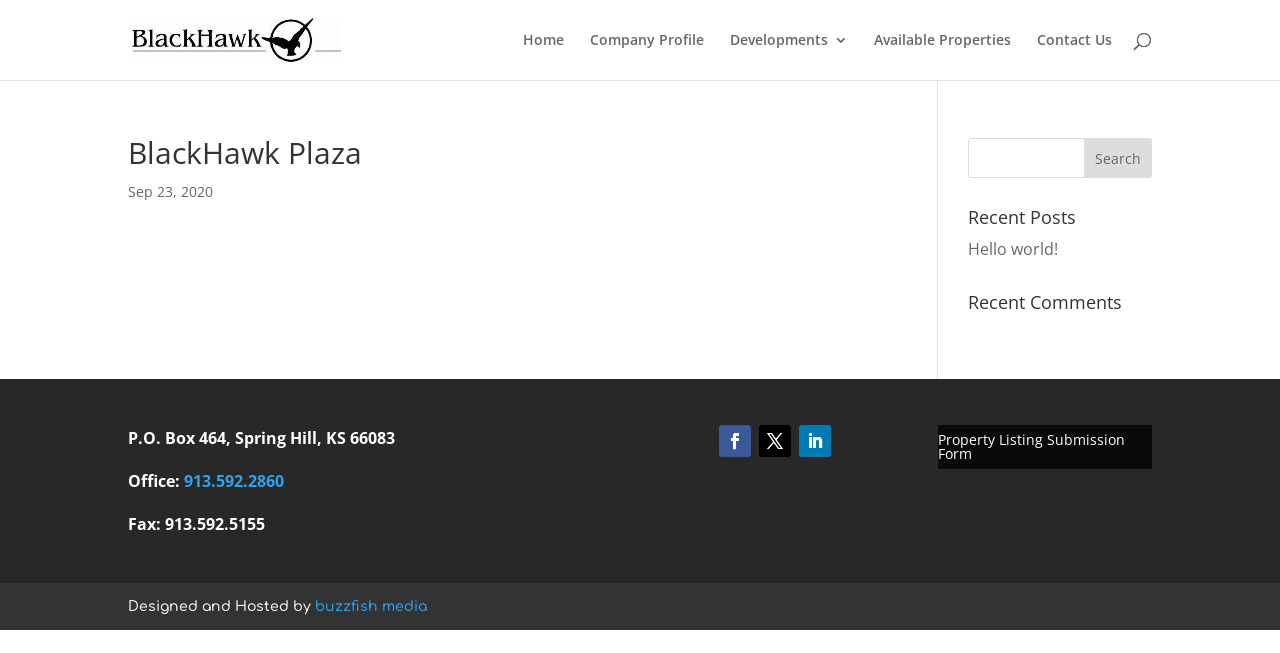

--- FILE ---
content_type: text/css
request_url: https://blackhawkdevelopment.com/wp-content/themes/buzzfish-media/style.css?ver=4.27.5
body_size: 95
content:
/* 
 
Theme Name: buzzfish media
 
Author: Michael Blanchard/buzzfish media 
URI: http://buzzfishmedia.com
 
Template: Divi
 Version: 2.5
 
Description: buzzfish toolbox used for buzzfish websites 

*/ 




/* ----------- PUT YOUR CUSTOM CSS BELOW THIS LINE -- DO NOT EDIT ABOVE THIS LINE --------------------------- */ 





